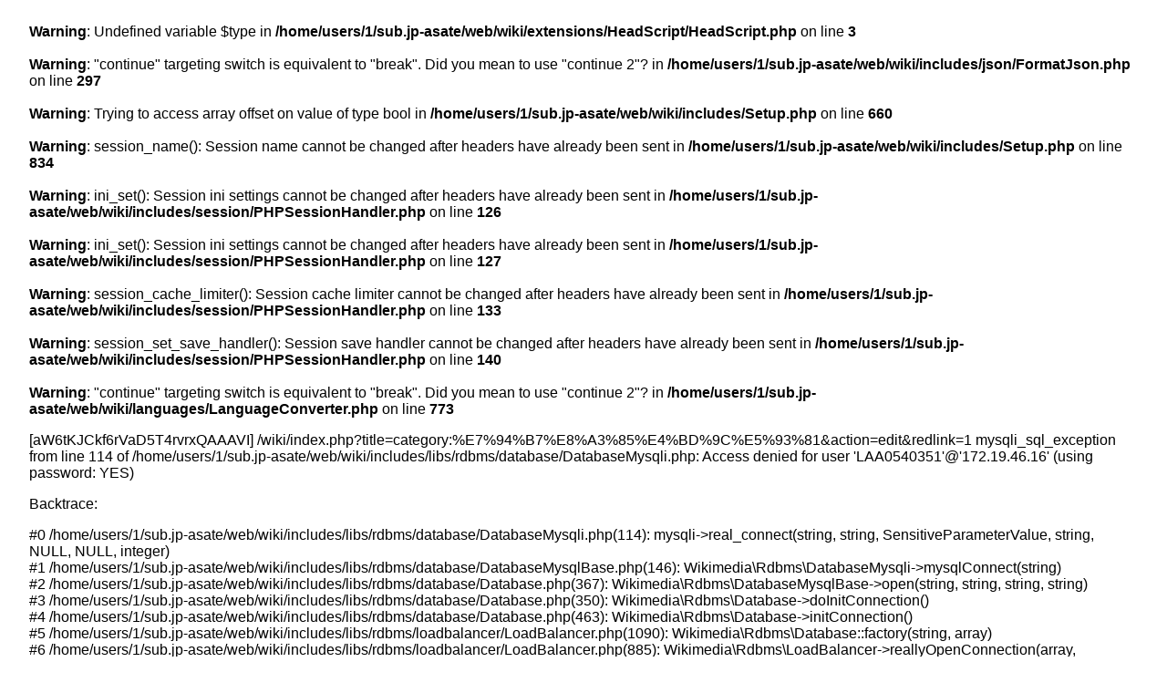

--- FILE ---
content_type: text/html; charset=UTF-8
request_url: http://asate.sub.jp/wiki/index.php?title=category:%E7%94%B7%E8%A3%85%E4%BD%9C%E5%93%81&action=edit&redlink=1
body_size: 1473
content:
<br />
<b>Warning</b>:  Undefined variable $type in <b>/home/users/1/sub.jp-asate/web/wiki/extensions/HeadScript/HeadScript.php</b> on line <b>3</b><br />
<br />
<b>Warning</b>:  "continue" targeting switch is equivalent to "break". Did you mean to use "continue 2"? in <b>/home/users/1/sub.jp-asate/web/wiki/includes/json/FormatJson.php</b> on line <b>297</b><br />
<br />
<b>Warning</b>:  Trying to access array offset on value of type bool in <b>/home/users/1/sub.jp-asate/web/wiki/includes/Setup.php</b> on line <b>660</b><br />
<br />
<b>Warning</b>:  session_name(): Session name cannot be changed after headers have already been sent in <b>/home/users/1/sub.jp-asate/web/wiki/includes/Setup.php</b> on line <b>834</b><br />
<br />
<b>Warning</b>:  ini_set(): Session ini settings cannot be changed after headers have already been sent in <b>/home/users/1/sub.jp-asate/web/wiki/includes/session/PHPSessionHandler.php</b> on line <b>126</b><br />
<br />
<b>Warning</b>:  ini_set(): Session ini settings cannot be changed after headers have already been sent in <b>/home/users/1/sub.jp-asate/web/wiki/includes/session/PHPSessionHandler.php</b> on line <b>127</b><br />
<br />
<b>Warning</b>:  session_cache_limiter(): Session cache limiter cannot be changed after headers have already been sent in <b>/home/users/1/sub.jp-asate/web/wiki/includes/session/PHPSessionHandler.php</b> on line <b>133</b><br />
<br />
<b>Warning</b>:  session_set_save_handler(): Session save handler cannot be changed after headers have already been sent in <b>/home/users/1/sub.jp-asate/web/wiki/includes/session/PHPSessionHandler.php</b> on line <b>140</b><br />
<br />
<b>Warning</b>:  "continue" targeting switch is equivalent to "break". Did you mean to use "continue 2"? in <b>/home/users/1/sub.jp-asate/web/wiki/languages/LanguageConverter.php</b> on line <b>773</b><br />
<!DOCTYPE html>
<html><head><title>Internal error - miniwiki</title><style>body { font-family: sans-serif; margin: 0; padding: 0.5em 2em; }</style></head><body>
<div class="errorbox mw-content-ltr"><p>[aW6tKJCkf6rVaD5T4rvrxQAAAVI] /wiki/index.php?title=category:%E7%94%B7%E8%A3%85%E4%BD%9C%E5%93%81&amp;action=edit&amp;redlink=1   mysqli_sql_exception from line 114 of /home/users/1/sub.jp-asate/web/wiki/includes/libs/rdbms/database/DatabaseMysqli.php: Access denied for user &#039;LAA0540351&#039;@&#039;172.19.46.16&#039; (using password: YES)</p><p>Backtrace:</p><p>#0 /home/users/1/sub.jp-asate/web/wiki/includes/libs/rdbms/database/DatabaseMysqli.php(114): mysqli-&gt;real_connect(string, string, SensitiveParameterValue, string, NULL, NULL, integer)<br />
#1 /home/users/1/sub.jp-asate/web/wiki/includes/libs/rdbms/database/DatabaseMysqlBase.php(146): Wikimedia\Rdbms\DatabaseMysqli-&gt;mysqlConnect(string)<br />
#2 /home/users/1/sub.jp-asate/web/wiki/includes/libs/rdbms/database/Database.php(367): Wikimedia\Rdbms\DatabaseMysqlBase-&gt;open(string, string, string, string)<br />
#3 /home/users/1/sub.jp-asate/web/wiki/includes/libs/rdbms/database/Database.php(350): Wikimedia\Rdbms\Database-&gt;doInitConnection()<br />
#4 /home/users/1/sub.jp-asate/web/wiki/includes/libs/rdbms/database/Database.php(463): Wikimedia\Rdbms\Database-&gt;initConnection()<br />
#5 /home/users/1/sub.jp-asate/web/wiki/includes/libs/rdbms/loadbalancer/LoadBalancer.php(1090): Wikimedia\Rdbms\Database::factory(string, array)<br />
#6 /home/users/1/sub.jp-asate/web/wiki/includes/libs/rdbms/loadbalancer/LoadBalancer.php(885): Wikimedia\Rdbms\LoadBalancer-&gt;reallyOpenConnection(array, Wikimedia\Rdbms\DatabaseDomain)<br />
#7 /home/users/1/sub.jp-asate/web/wiki/includes/libs/rdbms/loadbalancer/LoadBalancer.php(746): Wikimedia\Rdbms\LoadBalancer-&gt;openConnection(integer, boolean, integer)<br />
#8 /home/users/1/sub.jp-asate/web/wiki/includes/objectcache/SqlBagOStuff.php(184): Wikimedia\Rdbms\LoadBalancer-&gt;getConnection(integer, array, boolean, integer)<br />
#9 /home/users/1/sub.jp-asate/web/wiki/includes/objectcache/SqlBagOStuff.php(267): SqlBagOStuff-&gt;getDB(integer)<br />
#10 /home/users/1/sub.jp-asate/web/wiki/includes/objectcache/SqlBagOStuff.php(245): SqlBagOStuff-&gt;getMulti(array)<br />
#11 /home/users/1/sub.jp-asate/web/wiki/includes/objectcache/SqlBagOStuff.php(241): SqlBagOStuff-&gt;getWithToken(string, NULL, integer)<br />
#12 /home/users/1/sub.jp-asate/web/wiki/includes/libs/objectcache/CachedBagOStuff.php(56): SqlBagOStuff-&gt;doGet(string, integer)<br />
#13 /home/users/1/sub.jp-asate/web/wiki/includes/libs/objectcache/BagOStuff.php(185): CachedBagOStuff-&gt;doGet(string, integer)<br />
#14 /home/users/1/sub.jp-asate/web/wiki/includes/session/SessionManager.php(939): BagOStuff-&gt;get(string)<br />
#15 /home/users/1/sub.jp-asate/web/wiki/includes/session/SessionInfo.php(150): MediaWiki\Session\SessionManager-&gt;generateSessionId()<br />
#16 /home/users/1/sub.jp-asate/web/wiki/includes/session/SessionProvider.php(171): MediaWiki\Session\SessionInfo-&gt;__construct(integer, array)<br />
#17 /home/users/1/sub.jp-asate/web/wiki/includes/session/SessionManager.php(270): MediaWiki\Session\SessionProvider-&gt;newSessionInfo(NULL)<br />
#18 /home/users/1/sub.jp-asate/web/wiki/includes/session/SessionManager.php(244): MediaWiki\Session\SessionManager-&gt;getEmptySessionInternal(WebRequest)<br />
#19 /home/users/1/sub.jp-asate/web/wiki/includes/session/SessionManager.php(194): MediaWiki\Session\SessionManager-&gt;getEmptySession(WebRequest)<br />
#20 /home/users/1/sub.jp-asate/web/wiki/includes/WebRequest.php(736): MediaWiki\Session\SessionManager-&gt;getSessionForRequest(WebRequest)<br />
#21 /home/users/1/sub.jp-asate/web/wiki/includes/session/SessionManager.php(130): WebRequest-&gt;getSession()<br />
#22 /home/users/1/sub.jp-asate/web/wiki/includes/Setup.php(847): MediaWiki\Session\SessionManager::getGlobalSession()<br />
#23 /home/users/1/sub.jp-asate/web/wiki/includes/WebStart.php(88): require_once(string)<br />
#24 /home/users/1/sub.jp-asate/web/wiki/index.php(39): require(string)<br />
#25 {main}</p></div>
</body></html>
